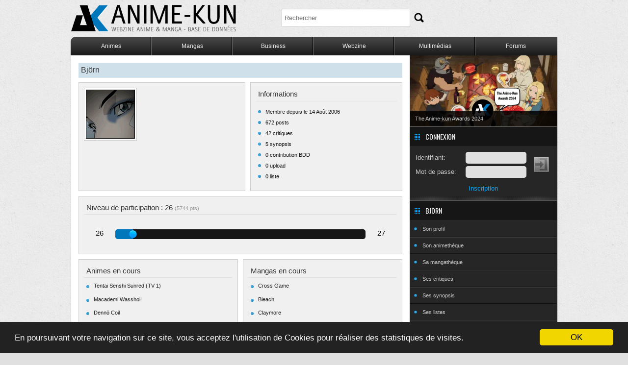

--- FILE ---
content_type: text/html; charset=UTF-8
request_url: http://www.anime-kun.net/mak/member.php?id=6904
body_size: 5611
content:
<!doctype html>
<html xmlns:og="http://ogp.me/ns#">
<html lang="fr">
<head>

<title>Profil de Björn - Anime-Kun</title>

<meta http-equiv="Content-Type" content="text/html; charset=UTF-8" />
<meta name="Description" content="Profil de Björn"/>

<meta name="Keywords" content="anime, manga, base de donnees, anime-kun, anime-kun.net"/>
<meta name="Robots" content="all"/>

	
	<link rel="search" href="http://www.anime-kun.net/opensearchgeneral.xml" type="application/opensearchdescription+xml" title="Anime-Kun" />

	<link rel="shortcut icon" href="http://www.anime-kun.net/favicon.ico" type="image/x-icon" />
<meta property="og:locale" content="fr_FR" />
<meta property="og:title" content="Profil de Björn - Anime-Kun" />
<meta property="og:type" content="article" />
<meta property="og:description" content="Profil de Björn" />
<meta property="og:url" content="http://www.anime-kun.net/mak/member.php?id=6904" />
<meta property="og:image" content="http://www.anime-kun.net/img_share/main.jpg" />
<meta property="og:site_name" content="Anime-Kun.net" />
<meta name="twitter:card" content="summary_large_image" />
<meta name="twitter:site" content="@AnimeKun_v8" />
<meta name="twitter:title" content="Profil de Björn - Anime-Kun" />
<meta name="twitter:description" content="Profil de Björn" />
<meta name="twitter:image" content="http://www.anime-kun.net/img_share/main.jpg" />
<meta name="twitter:url" content="http://www.anime-kun.net/mak/member.php?id=6904" />

	<link href="https://fonts.googleapis.com/css?family=Oswald&amp;v1" rel="stylesheet" type="text/css" />
	<link href="http://www.anime-kun.net/js/jquery-ui-1.8.17/css/custom-theme/jquery-ui-1.8.17.custom.css" rel="stylesheet" type="text/css" />
	<link href="http://www.anime-kun.net/css/v8-white.css?v=8.1.15" rel="stylesheet" type="text/css" media="all" />
	<script type="text/javascript" src="https://ajax.googleapis.com/ajax/libs/jquery/1.7.1/jquery.min.js?v=8.1.15"></script>
	<script type="text/javascript" src="https://ajax.googleapis.com/ajax/libs/jqueryui/1.8.24/jquery-ui.min.js?v=8.1.15"></script>
	<script type="text/javascript" src="http://www.anime-kun.net/js/general.js?v=8.1.15"></script>
	<script type="text/javascript" src="http://www.anime-kun.net/js/jquery-tooltip/jquery.tooltip.pack.js?v=8.1.15"></script>

	<link rel="stylesheet" href="http://www.anime-kun.net/css/db.css?v=8.1.15" type="text/css" media="screen" />
	<link rel="stylesheet" href="http://www.anime-kun.net/css/mak.css?v=8.1.15" type="text/css" media="screen" />
	<link rel="stylesheet" type="text/css" href="http://www.anime-kun.net/css/jRating.jquery.css" media="screen" />	
	
	<script type="text/javascript" src="http://www.anime-kun.net/js/jrating/jquery/jRating.jquery.mod.ak.js?v=8.1.15"></script>
	<script type="text/javascript" src="http://www.anime-kun.net/js/pages/mak.js?v=8.1.15"></script>
	



<meta name="verify-v1" content="MSB6A0FuCi+QH+xU3Qc/spoZozG+d4qebHfMOzp8Chg=" />
<meta name="y_key" content="c1ee56f3c7d34e43" />


<!-- Begin Cookie Consent plugin by Silktide - http://silktide.com/cookieconsent -->
<script type="text/javascript">
    window.cookieconsent_options = {"message":"En poursuivant votre navigation sur ce site, vous acceptez l'utilisation de Cookies pour réaliser des statistiques de visites.","dismiss":"OK","learnMore":"Plus d'infos","link":null,"theme":"dark-bottom"};
</script>

<script type="text/javascript" src="//cdnjs.cloudflare.com/ajax/libs/cookieconsent2/1.0.10/cookieconsent.min.js"></script>
<!-- End Cookie Consent plugin -->




<script>
  (function(i,s,o,g,r,a,m){i['GoogleAnalyticsObject']=r;i[r]=i[r]||function(){
  (i[r].q=i[r].q||[]).push(arguments)},i[r].l=1*new Date();a=s.createElement(o),
  m=s.getElementsByTagName(o)[0];a.async=1;a.src=g;m.parentNode.insertBefore(a,m)
  })(window,document,'script','//www.google-analytics.com/analytics.js','ga');

  ga('create', 'UA-467472-1', 'anime-kun.net');
  ga('send', 'pageview');

</script>




</head>
<body id="profil_membre">


<div id="wrapper">


	<div class="header">
	
		<div class="sitetitle"><a href="http://www.anime-kun.net/">Anime-Kun - Webzine anime, manga et base de données</a></div>	</div><!--/header-->
	
	<noscript>Anime-Kun nécessite javascript pour fonctionner correctement. Anime-Kun needs javascript to fully work.</noscript>
	
    
	
	
	<div class="wrapper_menu menu_dark_theme">
	 <ul class="menu menu_black">
	 <li><a href="http://www.anime-kun.net/animes/animedb-A.html" class="drop">Animes</a><!-- Begin Home Item -->
        <div class="dropdown_2columns"><!-- Begin 1 column container -->
            <div class="col_2 firstcolumn">
                <ul>
                     <li><a href="http://www.anime-kun.net/animes/animedb-A.html">Base de données</a></li>
						<li><a href="http://www.anime-kun.net/animes/critiques-anime-db.html">Dernières critiques</a></li>
                        <li><a href="http://www.anime-kun.net/animes/listes.html">Parcourir les listes</a></li>
                        <li><a href="http://www.anime-kun.net/animes/creation-liste.html">Créer une liste</a></li>
						<li><a href="http://www.anime-kun.net/animes/comme-anime-0.html">Moteur de recommandations</a></li>
						<li><a href="http://www.anime-kun.net/animes/tags.html">Nuage de tags</a></li>
						<li><a href="http://www.anime-kun.net/saison-anime-automne-2025-199.html">Les animes de l'automne 2025</a></li>						<li><a href="http://www.anime-kun.net/animes/top-animes.html">Tops et flops anime</a></li>
						<li><a href="http://www.anime-kun.net/animes/animemetre.html">ANIMEmètre</a></li>
                    </ul> 
					<p class="bddanimes">8209 animes référencés, 7371 critiques.</p>  
                 </div>
             </div><!-- End 1 column container -->
      </li><!-- End Home Item -->
		
		
		
		<li><a href="http://www.anime-kun.net/mangas/mangadb-A.html" class="drop">Mangas</a><!-- Begin Home Item -->
         <div class="dropdown_2columns"><!-- Begin 2 columns container -->
            <div class="col_2 firstcolumn">
                <ul>
                    <li><a href="http://www.anime-kun.net/mangas/mangadb-A.html">Base de données</a></li>
						<li><a href="http://www.anime-kun.net/mangas/critiques-manga-db.html">Dernières critiques</a></li>
                        <li><a href="http://www.anime-kun.net/mangas/listes.html">Parcourir les listes</a></li>
                        <li><a href="http://www.anime-kun.net/mangas/creation-liste.html">Créer une liste</a></li>
						<li><a href="http://www.anime-kun.net/mangas/comme-manga-0.html">Moteur de recommandations</a></li>
						<li><a href="http://www.anime-kun.net/mangas/tags.html">Nuage de tags</a></li>
						<li><a href="http://www.anime-kun.net/mangas/top-mangas.html">Tops et flops manga</a></li>
						<li><a href="http://www.anime-kun.net/mangas/mangametre.html">MANGAmètre</a></li>
                    </ul>
                     <p class="bddmangas">9735 mangas référencés, 1687 critiques.</p> 
				</div>
             </div><!-- End 2 columns container -->
        </li>
		
		<li><a href="http://www.anime-kun.net/business/business-db-A.html" class="drop">Business</a></li>
		
		<li><a href="http://www.anime-kun.net/webzine" class="drop">Webzine</a><!-- Begin Home Item -->
       		<div class="dropdown_2columns"><!-- Begin 2 columns container -->
            	<div class="col_2 firstcolumn">
                	<div class="col_1 firstcolumn">
		<ul>
		<li><a href="http://www.anime-kun.net/webzine/">Index</a></li><li><a href="http://www.anime-kun.net/webzine/cat/anime">Anime</a></li><li><a href="http://www.anime-kun.net/webzine/cat/manga">Manga</a></li><li><a href="http://www.anime-kun.net/webzine/cat/dossiers">Dossiers</a></li><li><a href="http://www.anime-kun.net/webzine/cat/chroniques">Chroniques</a></li><li><a href="http://www.anime-kun.net/webzine/cat/culture">Culture</a></li><li><a href="http://www.anime-kun.net/webzine/cat/editos">Editos</a></li><li><a href="http://www.anime-kun.net/webzine/cat/image-du-jour">Image du Jour</a></li><li><a href="http://www.anime-kun.net/webzine/cat/focus">Focus</a></li><li><a href="http://www.anime-kun.net/webzine/cat/graphisme">Graphisme</a></li></ul>
		</div> 
		<div class="col_1">
		<ul><li><a href="http://www.anime-kun.net/webzine/cat/bibliotheque-2">Bibliographie</a></li><li><a href="http://www.anime-kun.net/webzine/cat/magazine">Magazine</a></li><li><a href="http://www.anime-kun.net/webzine/cat/figurines">Figurines</a></li><li><a href="http://www.anime-kun.net/webzine/cat/mauvais-esprit">Mauvais Esprit</a></li><li><a href="http://www.anime-kun.net/webzine/cat/cosplay-2">Cosplay</a></li><li><a href="http://www.anime-kun.net/webzine/cat/artbooks">Artbooks</a></li><li><a href="http://www.anime-kun.net/webzine/cat/goodies-2">Goodies</a></li><li><a href="http://www.anime-kun.net/webzine/cat/concours">Concours</a></li><li><a href="http://www.anime-kun.net/webzine/cat/hiver">Hiver</a></li><li><a href="http://www.anime-kun.net/webzine/cat/printemps">Printemps</a></li></ul>
		</div>                </div>
           	</div><!-- End 2 columns container -->
        </li><!-- End Home Item -->
		
		<li><a href="http://www.anime-kun.net/multimedias.html" class="drop">Multimédias</a>
        	<div class="dropdown_1column"><!-- Begin 2 columns container -->
           			<ul>
				  		<li><a href="http://www.anime-kun.net/anim_gifs/indexgifs.php">Gifs animés</a></li>
                        <li><a href="http://www.anime-kun.net/wallpapers/wallpapers-db.html">Wallpapers</a></li>
                        <li><a href="http://www.anime-kun.net/fan-arts/fan-arts-db.html">Fan-arts</a></li>
						<li><a href="http://www.anime-kun.net/artworks/artworks-db.html">Artworks</a></li>
				   </ul>
            </div><!-- End 2 columns container -->
         </li>
		
	 	<li class="last"><a href="http://www.anime-kun.net/forums" class="drop">Forums</a></li>
        
        </ul>
 	</div>
	
	
	


<div id="content">	

	<div class="main">
	
	




	
	
	<h1>Björn</h1>
	
	<div class="profil presentation">
	
		<div class="avatar"><img src="http://www.anime-kun.net/anim_gifs/gifs/ergo-proxy3.gif" alt="" /></div>
	
		<p></p>
		
	</div>
	
	<div class="profil meta">
	<h2>Informations</h2>
		<ul>
		<li>Membre depuis le 14 Août 2006</li>
		<li>672 posts</li>
		<li>42 critiques</li>
		<li>5 synopsis</li>
		<li>0 contribution BDD</li>
		<li>0 upload</li>
		<li>0 liste</li>
		</ul>
	</div>
	
	<div class="profil level">
		
		<h2>Niveau de participation : 26 <span>(5744 pts)</span></h2>
		
		<div class="prec" title="5720">26</div>		
		<div class="graph">
			<div class="current" title="7%" style="width:7%">&nbsp;<div class="actual_lvl" title="Lvl 26 : 5744 pts">&nbsp;</div></div>
			<div class="empty" style="width:93%">&nbsp;</div>
		</div>
		<div class="next" title="6080">27</div>
		
	</div>
	
	
	<div class="profil xtheque first_col">
	<h2>Animes en cours</h2>
	<ul><li><a href="../animes/fiche-tentai-senshi-sunred-3092.html">Tentai Senshi Sunred (TV 1)</a></li><li><a href="../animes/fiche-macademi-wasshoi-3102.html">Macademi Wasshoi!</a></li><li><a href="../animes/fiche-denno-coil-1606.html">Dennō Coil</a></li><li><a href="../animes/fiche-bleach-393.html">Bleach</a></li></ul>
	
	</div>
	
	<div class="profil xtheque">
	<h2>Mangas en cours</h2>
	<ul><li><a href="../mangas/fiche-cross-game-523.html">Cross Game</a></li><li><a href="../mangas/fiche-bleach-71.html">Bleach</a></li><li><a href="../mangas/fiche-claymore-722.html">Claymore</a></li></ul>
	
	</div>
	
		<div class="profil tagcloud">
		<h2>Centres d'intérêt</h2>
		<div id="tags"></div>
		</div>
		
		<script>
			
		  /*!
		   * Create an array of word objects, each representing a word in the cloud
		   */
		  var word_array = [
			  {text: "action", weight: 71,html: {title: "action : 70.79%"}},{text: "drame", weight: 53,html: {title: "drame : 52.81%"}},{text: "comédie", weight: 52,html: {title: "comédie : 51.69%"}},{text: "aventure", weight: 37,html: {title: "aventure : 37.08%"}},{text: "sci-fi", weight: 37,html: {title: "sci-fi : 37.08%"}},{text: "romance", weight: 27,html: {title: "romance : 26.97%"}},{text: "surnaturel", weight: 24,html: {title: "surnaturel : 23.60%"}},{text: "école", weight: 22,html: {title: "école : 22.47%"}},{text: "tranches de vie", weight: 22,html: {title: "tranches de vie : 22.47%"}},{text: "combat", weight: 16,html: {title: "combat : 15.73%"}},{text: "ecchi", weight: 13,html: {title: "ecchi : 13.48%"}},{text: "gunfight", weight: 13,html: {title: "gunfight : 13.48%"}},{text: "arts martiaux", weight: 12,html: {title: "arts martiaux : 12.36%"}},{text: "fantasy", weight: 12,html: {title: "fantasy : 12.36%"}},{text: "super-pouvoirs", weight: 12,html: {title: "super-pouvoirs : 12.36%"}},{text: "mystère", weight: 12,html: {title: "mystère : 12.36%"}},{text: "violence", weight: 12,html: {title: "violence : 12.36%"}},{text: "fantastique", weight: 12,html: {title: "fantastique : 12.36%"}},{text: "shônen", weight: 12,html: {title: "shônen : 12.36%"}},{text: "militaire", weight: 10,html: {title: "militaire : 10.11%"}},{text: "mecha", weight: 10,html: {title: "mecha : 10.11%"}},{text: "horreur", weight: 10,html: {title: "horreur : 10.11%"}},{text: "série fleuve", weight: 10,html: {title: "série fleuve : 10.11%"}},{text: "psychologique", weight: 10,html: {title: "psychologique : 10.11%"}},{text: "policier", weight: 10,html: {title: "policier : 10.11%"}},{text: "harem", weight: 9,html: {title: "harem : 8.99%"}},{text: "guerre", weight: 8,html: {title: "guerre : 7.87%"}},{text: "guerrier", weight: 7,html: {title: "guerrier : 6.74%"}},{text: "post-apocalyptique", weight: 7,html: {title: "post-apocalyptique : 6.74%"}},{text: "seinen", weight: 7,html: {title: "seinen : 6.74%"}},{text: "cyberpunk", weight: 7,html: {title: "cyberpunk : 6.74%"}},{text: "robot", weight: 6,html: {title: "robot : 5.62%"}},{text: "dieu/déesse", weight: 6,html: {title: "dieu/déesse : 5.62%"}},{text: "sport", weight: 4,html: {title: "sport : 4.49%"}},{text: "magie", weight: 4,html: {title: "magie : 4.49%"}},{text: "compétition", weight: 4,html: {title: "compétition : 4.49%"}},{text: "triangle amoureux", weight: 4,html: {title: "triangle amoureux : 4.49%"}},{text: "démon", weight: 4,html: {title: "démon : 4.49%"}},{text: "adaptation d\'une oeuvre célèbre", weight: 4,html: {title: "adaptation d\'une oeuvre célèbre : 4.49%"}},{text: "vampire", weight: 4,html: {title: "vampire : 4.49%"}},{text: "historique", weight: 4,html: {title: "historique : 4.49%"}},{text: "gore", weight: 4,html: {title: "gore : 4.49%"}},{text: "cyborg", weight: 4,html: {title: "cyborg : 4.49%"}},{text: "enquête", weight: 4,html: {title: "enquête : 4.49%"}},{text: "anthropomorphisme", weight: 3,html: {title: "anthropomorphisme : 3.37%"}},{text: "contemplatif", weight: 3,html: {title: "contemplatif : 3.37%"}},{text: "enfant", weight: 3,html: {title: "enfant : 3.37%"}},{text: "détective", weight: 3,html: {title: "détective : 3.37%"}},{text: "monde parallèle", weight: 3,html: {title: "monde parallèle : 3.37%"}},{text: "amnésie", weight: 3,html: {title: "amnésie : 3.37%"}},{text: "super-deformed", weight: 3,html: {title: "super-deformed : 3.37%"}},{text: "chasseur de prime", weight: 3,html: {title: "chasseur de prime : 3.37%"}},{text: "shôjo", weight: 3,html: {title: "shôjo : 3.37%"}},{text: "space opera", weight: 3,html: {title: "space opera : 3.37%"}},{text: "voleur", weight: 3,html: {title: "voleur : 3.37%"}},{text: "adaptation d\'un jeu vidéo", weight: 3,html: {title: "adaptation d\'un jeu vidéo : 3.37%"}},{text: "fantôme", weight: 2,html: {title: "fantôme : 2.25%"}},{text: "bishôjo", weight: 2,html: {title: "bishôjo : 2.25%"}},{text: "combats de sabre", weight: 2,html: {title: "combats de sabre : 2.25%"}},{text: "tsundere", weight: 2,html: {title: "tsundere : 2.25%"}},{text: "animal", weight: 2,html: {title: "animal : 2.25%"}},{text: "furyo", weight: 2,html: {title: "furyo : 2.25%"}},{text: "réaliste", weight: 2,html: {title: "réaliste : 2.25%"}},{text: "thriller", weight: 2,html: {title: "thriller : 2.25%"}},{text: "mythologie", weight: 2,html: {title: "mythologie : 2.25%"}},{text: "chevalier", weight: 2,html: {title: "chevalier : 2.25%"}},{text: "vengeance", weight: 2,html: {title: "vengeance : 2.25%"}},{text: "pirate", weight: 2,html: {title: "pirate : 2.25%"}},{text: "monstre", weight: 2,html: {title: "monstre : 2.25%"}},{text: "yakuza", weight: 2,html: {title: "yakuza : 2.25%"}},{text: "extra-terrestre", weight: 2,html: {title: "extra-terrestre : 2.25%"}},{text: "mafia", weight: 2,html: {title: "mafia : 2.25%"}},{text: "parodie", weight: 2,html: {title: "parodie : 2.25%"}}
			  // ...as many words as you want
		  ];
	
		  $(function() {
			// When DOM is ready, select the container element and call the jQCloud method, passing the array of words as the first argument.
			$("#tags").jQCloud(word_array);
		  });
   		</script>
		<script src="../js/jQCloud-master/jqcloud/jqcloud-1.0.4.min.js"></script>
		



	
	</div><!--/main-->
	
	
			<div class="sidebar">
	
		
	
		 

				<div id="webzine_sidebar"><a href="http://www.anime-kun.net/webzine/the-anime-kun-awards-2024-7774"><img src="http://www.anime-kun.net/webzine/wp-content/uploads/2025/01/The-Anime-Kun-Awards-2024-300x145.png" alt="" /><span>The Anime-kun Awards 2024</span></a></div>
						
        		<div class="bloc">
			
			
		<h4 class="c">Connexion</h4>
		<div class="login">
		<form action="http://www.anime-kun.net/forums/?action=login2" method="post" accept-charset="utf-8">
		<fieldset>
		<label for="user">Identifiant:</label>
		<input type="text" id="user" name="user" value="" />
		<label for="passwrd">Mot de passe:</label>
		<input type="password" name="passwrd" id="passwrd" value="" />
		<input type="hidden" name="cookielength" value="-1" class="hidden" />
		<input type="submit" id="llsubmit" value="" />
		</fieldset>
		<span><a href="http://www.anime-kun.net/forums/index.php?PHPSESSID=m1cie7mjqkb1boe5os427a1hl7&amp;action=register" rel="nofollow">Inscription</a></span>
		</form>
		</div>
		<!--/login-->
		
		</div>		
		        
		<div class="bloc">
			<h4>Björn</h4>
			<ul class="menutype">
			<li><a href="member.php?id=6904">Son profil</a></li>
			<li><a href="member.php?id=6904&amp;w=animetheque">Son animethèque</a></li>
			<li><a href="member.php?id=6904&amp;w=mangatheque">Sa mangathèque</a></li>
			<li><a href="member.php?id=6904&amp;w=critiques">Ses critiques</a></li>
                        <li><a href="member.php?id=6904&amp;w=synopsis">Ses synopsis</a></li>
			<li><a href="member.php?id=6904&amp;w=listes">Ses listes</a></li>
            		<li><a href="member.php?id=6904&amp;w=success">Badges</a></li>
			</ul>
		</div>
		        
        
        
        
        
        
        		
		
		
		
		
		
		
		
		
		
	
	</div><!--/sidebar-->


</div><!--/content-->





<div id="footer">
	
		<div class="right">
			<h5><a href="http://www.anime-kun.net/" title="Anime-Kun">Anime-Kun</a></h5>
			<p>&copy; Anime-Kun 2026</p>
		</div>
		
		<div class="left">
		
			


		<div>
		<h5>Base de Données</h5>
		<ul>
		<li><a href="http://www.anime-kun.net/animes/animedb-A.html" title="Base de données animes">Animes</a></li>
		<li><a href="http://www.anime-kun.net/mangas/mangadb-A.html" title="Base de données mangas">Mangas</a></li>
		<li><a href="http://www.anime-kun.net/business/business-db-A.html" title="Base de données business">Business</a></li>
        <li><a href="http://www.anime-kun.net/ost/ostdb-A.html" title="Base de données OST">OST (archivé)</a></li>
		<li><a href="http://www.anime-kun.net/jeux-video/jeux-video-db-A.html" title="Base de données jeux-video">Jeux Vidéo (archivé)</a></li>
		<li><a href="http://www.anime-kun.net/top-flop.php" title="Top &amp; Flops">Tops &amp; Flops</a></li>
		</ul>
		</div>

		
		<div>
		<h5>Outils</h5>
		<ul>
		<li><a href="http://www.anime-kun.net/mises-a-jour.html">Mises à jour</a></li>
				<li><a href="http://www.anime-kun.net/lexique.php">Lexique</a></li>
		<li><a href="http://www.anime-kun.net/statistiques.php">Statistiques</a></li>
				</ul>
		</div>
		
		<div>
		<h5>Lecture &amp; discussion</h5>
		<ul>
		<li><a href="http://www.anime-kun.net/webzine/" title="Webzine AK">Webzine</a></li>
		<li><a href="http://www.anime-kun.net/dernieres-critiques.html" title="Les dernières critiques anime et manga">Dernières critiques</a></li>
		<li><a href="http://www.anime-kun.net/forums/" title="Forums">Forums</a></li>
		</ul>
		</div>

		<div>
		<h5>A Propos</h5>
		<ul>
		<li><a href="http://www.anime-kun.net/contact.html">Contact</a></li>
		<li><a href="http://www.anime-kun.net/membres.php" title="Top 100 membres">T100M</a></li>
		<li><a href="http://www.anime-kun.net/credits.html">Credits</a></li>
		</ul>
		</div>





		
		
		</div><!--/left-->
		
		
	
	</div><!--/footer-->
	
	<div class="benchmark">
	AK8.1.15 - Page générée en 2.323 secondes - 9 requêtes    <span>&#9733; DB.8.0.242202 &#9733;</span>
	</div>
	
	
	<div id="g-search">
	<form action="http://www.anime-kun.net/search.php" method="get" id="g-form">
	<input type="text" name="q" id="g-text" value="" placeholder="Rechercher" />
	<input type="submit" value="" id="g-submit" />
	</form>
	</div><!--/g-search-->
	
	


</div><!--/wrapper-->
<div class="preloader"></div>

</body>
</html>


--- FILE ---
content_type: text/css
request_url: http://www.anime-kun.net/css/db.css?v=8.1.15
body_size: 3733
content:
a.gettheque {
	color:#999;
}

a.gettheque:hover {
	color:#07b;	
}


.bddsearch {
	background:#f0f0f0;	
	border:1px solid #ccc;
	border-bottom:2px solid #ccc;
	padding:10px;
	overflow:hidden;
}

.bddsearch input[type=text] {
	border-top:1px solid #ccc !important;
	border-left:1px solid #ccc !important;
}

.bddsearch .main-search {
	overflow:hidden;
	padding-bottom:3px;
}

.bddsearch .advanced {
	display:block;
	line-height:30px;
	background:transparent url(../img/advanced-search.png) 5px center no-repeat;
	padding-left:25px;
	width:130px;
	font-size:11px;
	float:left;
	text-align:center;
	margin-right:10px;
}

.bddsearch #rbddtext {
	border:1px solid #999;
	padding:0 5px;
	width:380px;
	height:30px;
	float:left;
	margin-right:10px;
}

.bddsearch #rbddsubmit {
	background:transparent url(../img/search.png) center center no-repeat;
	width:35px;
	height:30px;
	padding:0;
	margin:0;
	cursor:pointer;
}

.hidden-search {
	display:none;
	margin-top:20px;
	font-size:11px;
	overflow:hidden;
}

.hidden-search .overflow {
	padding-bottom:20px;
	border-bottom:1px solid #ccc;	
}

.businessdbform .overflow { /* Annulation de la bordure pour la bdd business */
	border-bottom:none;	
}

.hidden-search input[type=text] {
	border:1px solid #999;
	padding:0 5px;
	height:20px;
	font-size:11px;
}

.hidden-search label {
	font-weight:bold;
}

.hidden-search .first label {
	display:block;
	float:left;
	width:60px;		
}

.hidden-search .first {
	width:319px;
	float:left;
	background:transparent url(../img/search-border.png) right top repeat-y;
}

.hidden-search .first div {
	margin-bottom:10px;
	line-height:22px;
}

.hidden-search .first div:last-child {
	margin-bottom:0;	
}

.hidden-search .annee input[type=text] {
	width:50px;	
	text-align:center;
}

.hidden-search .studio input {
	width:161px;	
}

.hidden-search .second {
	width:319px;
	float:left;
	overflow:hidden;
	text-align:center;
}

.businessdbform .second { /* Annulation des deux blocs pour la bdd business */
	width:auto;
	float:none;	
}

.hidden-search .second label {
	display:block;
	margin-bottom:10px;
}

.hidden-search .second input[type=text] {
	width:30px;	
	text-align:center;	
}


.hidden-search .second input.nbc {
	width:90px;	
}

.hidden-search .second .format {
	margin-top:20px;
	overflow:hidden;
	line-height:21px;
	height:21px;
}

.businessdbform .second .format { /* Annulation des deux blocs pour la bdd business */
	margin-top:0;
}

.businessdbform .second .annee {
	margin-bottom:20px;	
}

.hidden-search .second .format label {
	display:inline;
	font-weight:normal;
	padding:5px 10px 5px 0;
	cursor:pointer;
}

.hidden-search .second .format label span.include {
	display:inline !important;
	background: url(../img/check-on.png) left top no-repeat;
	font-weight:normal;
	padding:0 0 0 18px;
	cursor:pointer;
}

.hidden-search .second .format label span.exclude {
	display:inline !important;
	background: url(../img/check-off.png) left top no-repeat;
	font-weight:normal;
	padding:0 0 0 18px;
	cursor:pointer;
}

.hidden-search .second .format label:hover {
	text-decoration:underline;	
}

.hidden-search .second .format label:last-child {
	padding-right:0;	
}

.hidden-search .toggletags {
	border-top:1px solid #fff;
	padding:20px 0;
	text-align:center;
}

.hidden-search .third .tags {
	overflow:hidden;	
}

.hidden-search .third {
	display:none;
	overflow:hidden;
}

.hidden-search .third .tags label {
	display:block;
	font-weight:normal;
	padding:3px 20px 3px 0;
	margin:5px 0 5px 0;
	cursor:pointer;
}

.hidden-search label a {
	text-decoration:none;	
}

.hidden-search .third .tags label span.include {
	display:block;
	background: url(../img/check-on.png) left top no-repeat;
	padding-left:18px;
	color:green;
}

.hidden-search .third .tags label span.ignore {
	display:block;
	background: url(../img/check-ignore.png) left top no-repeat;
	padding-left:18px;
	color:#4486b4;
}

.hidden-search .third .tags label span.exclude {
	display:block;
	background: url(../img/check-off.png) left top no-repeat;
	padding-left:18px;
	color:#ff5555;
}

.hidden-search .third .tags .legende {
	margin-bottom:10px;
	text-align:center;	
}

.hidden-search .third .tags .legende .include {
	background: url(../img/check-on.png) left top no-repeat;
	padding:0 18px;
	color:green;
	font-style:normal;
}

.hidden-search .third .tags strong {
	display:block;
	font-weight:normal;
	text-transform:uppercase;
	color:#999;
	margin:15px 0 10px 0;	
}

.hidden-search .third .tags strong:first-child {
	margin-top:10px;	
}

.hidden-search .third .tags .col {
	float:left;
	width:159px;	
}

.hidden-search .third .tags .legende .ignore {
	background: url(../img/check-ignore.png) left top no-repeat;
	padding:0 18px;
	color:#4486b4;
	font-style:normal;
}

.hidden-search .third .tags .legende .exclude {
	background: url(../img/check-off.png) left top no-repeat;
	padding:0 18px;
	color:#ff5555;
	font-style:normal;
}

#applyfilters {
	display:block;
	width:150px;
	margin:10px auto;
	background: #161616;
	background-image: -moz-linear-gradient(top,#444444 0,#161616 100%);
	background-image: -ms-linear-gradient(top,#444444 0,#161616 100%);
	background-image: -o-linear-gradient(top,#444444 0,#161616 100%);
	background-image: -webkit-gradient(linear,left top,left bottom,color-stop(0,#444444),color-stop(100%,#161616));
	background-image: -webkit-linear-gradient(top,#444444 0,#161616 100%);
	background-image: linear-gradient(to bottom,#444444 0,#161616 100%);
	padding:8px 5px;
	color:#fff;
	border:1px solid #000;
	-moz-border-radius:10px;
	-webkit-border-radius:10px;
	border-radius:10px;
	cursor:pointer;
}

#applyfilters:hover {
	background:#07b;
	border:1px solid #003757;	
}








/* Alphabet */

.bddlist h3, .thequelist h3 {
	color:#8cc63f;
	font-weight:normal;
	text-align:center;
	margin-bottom:10px;
	font-weight:bold;	
}

.bddlist h3 span, .thequelist h3 span {
	display:block;
	font-size:0.8em;
	font-weight:normal;	
}

.alphabet {
	background:#D0E0EB;	
	overflow:hidden;
	padding:8px 5px;
	border:1px solid #88ABC2;
	border-bottom:2px solid #88ABC2;
	margin-bottom:10px;
}

.alphabet li {
	float:left;
	margin:0 12px 0 0;
}

.alphabet li a {
	text-decoration:none;
}

.alphabet li a:hover {
	text-decoration:underline;	
}









.bddlist table {
	padding:0;
	margin:10px 0;
	border:1px solid #88ABC2;
	border-bottom:none;
	border-top:none;
	width:660px;
}

.bddlist table td {
	padding:5px 5px;	
}

.bddlist table tbody tr {
	background:#fff;
}

.bddlist table tbody tr.alterne {
	background:#f0f0f0;
}

.bddlist table tbody tr.in-animetheque {
	background:#d6e7f2;
}

.bddlist table tbody tr:hover {
	background:#e0e0e0;	
	cursor:pointer;
}

.bddlist table tbody tr.in-animetheque:hover {
	background:#beddf2;
}

.bddlist table a {
	display:block;
	text-decoration:none;
	color:#161616;
	padding:5px;	
}

.bddlist thead tr {
	background: #161616;	
}

.bddlist thead th {
	font-weight:normal;	
}

.bddlist thead th {
	color:#fff;	
}

.bddlist thead th a {
	color:#fff;
	padding:8px 5px;
}

.bddlist tr.critiquesdb th{
	color:#fff;
	padding:8px 5px;
}

.bddlist thead th a:hover {
	background:#07b url(../img/menu-border.png) right top repeat-y;			
}

.bddlist thead th {
	background:transparent url(../img/menu-border.png) right top repeat-y;	
}

.bddlist thead th:last-child {
	background:none;	
}

.bddlist thead th:last-child a:hover {
	background:#07b;	
}

.bddlist table td .grey {
	color:#999;	
}

.bddlist table .titre {
	text-align:left;
	width:350px;
	padding:0;	
}

.bddlist table.osttable .titre {
	width:550px;	
}


.bddlist table tbody .titre {
	border-bottom:1px dashed #88ABC2;
	border-right:1px dashed #88ABC2;
}

.bddlist table .annee {
	text-align:center;
	width:50px;	
}

.bddlist table.mangatable .annee {
	width:90px;	
}

.bddlist table tbody .annee {
	border-bottom:1px dashed #88ABC2;
	border-right:1px dashed #88ABC2;
}

.bddlist table .format {
	text-align:center;
	width:80px;		
}

.bddlist table tbody .format {
	border-bottom:1px dashed #88ABC2;
	border-right:1px dashed #88ABC2;
}

.bddlist table .nbep {
	text-align:center;
	width:60px;	
}

.bddlist table.mangatable .nbep {
	width:90px;	
}

.bddlist table tbody .nbep {
	border-bottom:1px dashed #88ABC2;
	border-right:1px dashed #88ABC2;
}

.bddlist table .moy {
	text-align:center;
	min-width:60px;	
}

.bddlist table .cdurs {
	width:80px;	
}

.bddlist table tbody .moy {
	border-bottom:1px dashed #88ABC2;
}

.bddlist table tbody tr:last-child td {
	border-bottom:1px solid #88ABC2;
}

.bddlist .legende {
	margin-top:10px;
	color:#999;	
	width:250px;
	float:right;
}

.bddlist .legende span {
	display:block;
	float:left;
	width:15px;
	height:15px;
	background:#d6e7f2;	
	border:1px dashed #88ABC2;
	margin-right:10px;
}

.bddlist table .origine {
	text-align:center;
	width:150px;		
}

.bddlist table tbody .origine {
	border-bottom:1px dashed #88ABC2;
	border-right:1px dashed #88ABC2;	
}

.bddlist table .type {
	text-align:center;
	width:auto;		
}

.bddlist table tbody .type {
	border-bottom:1px dashed #88ABC2;
	border-right:none;	
}



/* Auto-complete */
ul.ui-autocomplete {
   font-size:0.9em !important; 
}











/* TABLE GESTION ANIMETHEQUE */

.thequelist table {
	padding:0;
	margin:10px 0;
	border:1px solid #88ABC2;
	border-bottom:none;
	border-top:none;
	width:660px;
}

.thequelist table td {
	padding:7px 5px;	
}

.thequelist table tbody tr {
	background:#fafafa;
}

.thequelist table tbody tr.alterne {
	background:#fafafa;
}

.thequelist table tbody tr.in-animetheque {
	background:#f0f0f0;
}

.thequelist table tbody tr:hover {
	background:#f0f0f0;	
}

.thequelist table a {
	display:block;
	text-decoration:none;
	color:#161616;
	padding:5px;	
}

.thequelist table a:hover {
	text-decoration:underline;
}

.thequelist thead tr {
	background: #161616;	
}

.thequelist thead th {
	font-weight:normal;
	color:#fff;
}

.thequelist thead th a {
	color:#fff;
	padding:8px 5px;
}

.members-list-entete th {
	padding:8px 5px !important;	
	font-size:0.9em !important;
}

.members-list-entete td {
	border-right:1px dashed #88ABC2;
}

.members-list-entete td:last-child {
	border-right:none;
}

.thequelist thead th a:hover {
	background:#07b url(../img/menu-border.png) right top repeat-y;			
}

.thequelist thead th {
	background:transparent url(../img/menu-border.png) right top repeat-y;	
}

.thequelist thead th:last-child {
	background:none;	
}

.thequelist thead th:last-child a:hover {
	background:#07b;	
}

.thequelist table .titre {
	text-align:left;
	width:350px;
	padding:0;	
}

.thequelist table tbody tr.in-animetheque .titre {
	font-weight:bold;	
}

.thequelist table .titre em {
	display:block;
	color:#999;	
	font-weight:normal;
	font-size:0.9em;
}

.thequelist table tbody .titre {
	border-bottom:1px dashed #88ABC2;
	border-right:1px dashed #88ABC2;
}

.thequelist table .annee {
	text-align:center;
	width:40px;	
}

.thequelist table tbody .annee {
	border-bottom:1px dashed #88ABC2;
	border-right:1px dashed #88ABC2;
}

.thequelist table .format {
	text-align:center;
	width:60px;		
}

.thequelist table tbody .format {
	border-bottom:1px dashed #88ABC2;
	border-right:1px dashed #88ABC2;
}

.thequelist table .nbep {
	text-align:center;
	width:30px;	
}

.thequelist table tbody .nbep {
	border-bottom:1px dashed #88ABC2;
	border-right:1px dashed #88ABC2;
}

.thequelist table td.theque {
	border-bottom:1px dashed #88ABC2;
	/*background:#fff;*/
}

.thequelist table tbody tr:last-child td {
	border-bottom:1px solid #88ABC2;
}

.thequelist .legende {
	margin-top:10px;
	color:#999;	
	width:250px;
	float:right;
}

.thequelist .legende span {
	display:block;
	float:left;
	width:15px;
	height:15px;
	background:#d6e7f2;	
	border:1px dashed #88ABC2;
	margin-right:10px;
}

.thequelist .form {
	height:20px;
	float:left;	
}

.thequelist .form select {
	height:20px;
	line-height:20px;
	width:95px;
	margin-right:10px;	
	border:1px solid #e0e0e0;
	font-size:12px;
	text-align:center;
}

.thequelist .form option {
	text-align:center;	
}

.thequelist .bullet {
	height:20px;
	width:16px;
	float:left;
	margin-right:5px;	
}

.thequelist .vu { background:transparent url(../img/vu.png) center center no-repeat; }
.thequelist .ec { background:transparent url(../img/encours.png) center center no-repeat; }
.thequelist .ab { background:transparent url(../img/dropped.png) center center no-repeat; }
.thequelist .w { background:transparent url(../img/wishlist.png) center center no-repeat; }

.thequelist .ratingwrap {
	width:115px;
	float:left;	
}

.thequelist a.cancel {
	text-indent:-6500px;
	width:23px;
	height:20px;
	display:none;
	background:transparent url(../img/cancel.png) center center no-repeat;	
	opacity:0.3;
	padding:0;
	float:left;
	margin-left:5px;
}

.thequelist .cancel:hover {
	opacity:1;	
}

.thequelist .saved {
	text-indent:-6500px;
	width:23px;
	height:20px;
	/*display:block;*/
	background:transparent url(../img/saved.png) center center no-repeat;		
	float:right;
}

.thequelist a.display {
	display:block;	
}







/* BDD PICS */

.bddpics {
	margin:10px 0;	
}

.bddpics .item {
    width:120px;
    height:140px;   
    margin:0 1px 6px 1px;
    display:inline-block;
	position:relative;
	padding:2px;
	border:1px solid #e0e0e0;
	background:#f0f0f0;
}

.bddpics .item img {
	width:120px;
	height:140px;	
}

.bddpics .item .caption {
    width:120px;
    height:140px;
    background:transparent url(../img/white-transparency.png);
    color:#161616;
    position:absolute;
    bottom:2px;
    left:2px;
    display:none;
    /*filter:alpha(opacity=80);    
    -moz-opacity:0.8;    
    -khtml-opacity: 0.8;    
    opacity: 0.8;*/
	text-align:center;
	line-height:1.5em;
	font-weight:bold;
}
 
.bddpics .item .caption a {
    text-decoration:none;
    color:#161616;
    font-size:11px;
    padding:5px 2px;
    display:block;
	width:116px;
	height:130px;
}

.bddpics .item .caption a span {
	color:#666;
	font-size:10px;	
	font-weight:normal;
}











/* ANIME/MANGAMETRE */


#animemetre .main h1 a#down, #mangametre .main h1 a#down {
  background:transparent url(../img/down.png) left top no-repeat;
  display: block;
  height: 10px;
  opacity: 0.3;
  position: absolute;
  right: 10px;
  text-indent: -6500px;
  top: 12px;
  width: 20px;
}

#animemetre .main .explications, #mangametre .main .explications {
	font-size:0.9em;
	line-height:1.5em;
	color:#666;
	display:none;
}

#animemetre .main .pages, #mangametre .main .pages {
	overflow:hidden;
	margin:10px 0;
	width:660px;
}

.metre .item {
	margin-bottom:10px;
	overflow:hidden;
	background:#fafafa;
	padding:10px 10px 10px 10px;
	border:1px solid #e0e0e0;
}

.metre .item .position {
	float:left;
	width:50px;
	font-size:18px;
	color:#999;
	text-align:center;
	height:118px;
	margin-right:10px;
	position:relative;
	padding-top:30px;
}

.metre .item .position span {
	font-size:10px;
	display:block;
	width:50px;
	position:absolute;
	bottom:40px;
	font-weight:bold;
	text-align:center;
}

.metre .item .pop_up {
	background:transparent url(../img/up_pop.png) center center no-repeat;	
}

.metre .item .pop_up span {
	color:#8cc63f;	
}

.metre .item .pop_down {
	background:transparent url(../img/down_pop.png) center center no-repeat;	
}

.metre .item .pop_down span {
	color:red;	
}

.metre .item .pop_none {
	background:transparent url(../img/egal_pop.png) center center no-repeat;	
}

.metre .item .image {
	float:left;	
}

.metre .item .image img {
	padding:3px;
	background:#fff;
	border:1px solid #e0e0e0;
	margin-right:10px;	
}

.metre .item h3 {
	font-size:1em;	
}

.metre .item p {
	font-size:0.9em;
	line-height:1.5em;	
}

.metre .item .liste_tags {
	font-size:0.9em;
	margin-top:5px;
	line-height:1.4em;	
}

.metre .graph {
	position:absolute;
	bottom:10px;
	width:50px;
	height:20px;
	
}
.metre .graph .bar {
	position:absolute;
	bottom:0 !important;
	width:4px;
	border-top:1px solid #999;
	background:#ccc;
	display:inline-block;
	cursor:default;
}
.metre .graph .bar:hover {
	background:#8cc63f;	
}

.graphtip {
	text-align:center;
	width:auto !important;	
}












/* TOP ET FLOP */

.topflop h2 {
	padding:5px 0;
	font-size:1.8em;
	background:none;
	border-bottom:none;
	margin-bottom:10px;
	font-weight:normal;
	text-align:left;
	text-transform:uppercase;
}

.topflop .explications {
	font-size:0.9em;
	line-height:1.5em;
	color:#666;
	padding:5px 10px;
	background:#f0f0f0;
	margin-bottom:10px;	
}

.topflop .explications p {
	padding:5px 0;	
}


.topflop .tabletopflop table {
	padding:0;
	margin:10px 0;
	border:1px solid #88ABC2;
	border-bottom:none;
	border-top:none;
	width:660px;
}

.topflop .tabletopflop table td {
	padding:5px 5px;	
}

.topflop .tabletopflop table tbody tr {
	background:#fff;
}

.topflop .tabletopflop table tbody tr.alterne {
	background:#f0f0f0;
}

.topflop .tabletopflop table tbody tr:hover {
	background:#e0e0e0;	
}

.topflop .tabletopflop table a {
	display:block;
	text-decoration:none;
	color:#161616;
	padding:5px;	
}

.topflop .tabletopflop thead tr {
	background: #161616;	
}

.topflop .tabletopflop thead th {
	font-weight:normal;	
}

.topflop .tabletopflop thead th {
	color:#fff;
	padding:8px 5px;
}

.topflop .tabletopflop thead th {
	background:transparent url(../img/menu-border.png) right top repeat-y;	
}

.topflop .tabletopflop thead th:last-child {
	background:none;	
}

.topflop .tabletopflop table tbody .position{
	text-align:center;
	border-right:1px dashed #88ABC2;
	border-bottom:1px dashed #88ABC2;
	width:50px;
}

.topflop .tabletopflop table .titre {
	text-align:left;
	width:350px;
}

.topflop .tabletopflop table tbody .titre {
	border-bottom:1px dashed #88ABC2;
	border-right:1px dashed #88ABC2;
	padding:0;	
}

.topflop .tabletopflop table .moy {
	text-align:center;	
}

.topflop .tabletopflop table tbody .moy {
	border-bottom:1px dashed #88ABC2;
	border-right:1px dashed #88ABC2;
}

.topflop .tabletopflop table .nbc {
	text-align:center;	
}

.topflop .tabletopflop table tbody .nbc {
	border-bottom:1px dashed #88ABC2;
}

.topflop .tabletopflop table tbody tr:last-child td {
	border-bottom:1px solid #88ABC2;
}


.topflop .ajaxtopflop {
	overflow:hidden;
	text-align:left;
}

.topflop .ajaxtopflop li {
	display:inline-block;
	font-size:0.9em;
	color:#999;
}

.topflop .ajaxtopflop li a {
	display:inline-block;
	color:#999;
	text-decoration:none;
	padding:5px;
	background:#fafafa;
	border:1px solid #e0e0e0;
	margin-right:5px;
}


.topflop .ajaxtopflop li a:hover, .topflop .ajaxtopflop li a.active {
	background:#0077bb;
	border-color:#005888;	
	color:#fff;
}






/* STATISTIQUES (page générale) */

#statistiques h2 {
	margin-top:10px;	
}

#statistiques .main p {
	padding:10px;
	background:#f0f0f0;
	border:1px solid #e0e0e0;
	line-height:1.5em;	
}

#statistiques .main p strong {
	display:block;
	text-transform:uppercase;
}

#statistiques .main p em {
	color:#07b;
	font-style:normal;	
}

#statistiques .ajaxtopflop li {
	margin-bottom:5px;	
}








/* TAGS CLOUD */

#anime-tags h1 span, #manga-tags h1 span {
	color:#999;
	font-size:0.7em;
}

#anime-tags .main .tags-list, #manga-tags .main .tags-list {
	overflow:hidden;
	margin-bottom:10px;
}

#anime-tags .main .tags-list div.toggle, #manga-tags .main .tags-list div.toggle {
	margin:0 auto 15px auto;
	font-size:0.9em;
	overflow:hidden;
}

#anime-tags .main .tags-list div.toggle a, #manga-tags .main .tags-list div.toggle a {
	text-align:center;
	color:#999;
	display:block;
	width:300px;
	margin:0 auto;
	line-height:20px;
	/*background:transparent url(../img/down.png) right center no-repeat;*/
	/*padding-right:30px;	*/
}

#anime-tags #tagscloud, #manga-tags #tagscloud {
	overflow:hidden;	
}

#anime-tags .main .col, #manga-tags .main .col {
	width:165px;
	float:left;
	font-size:0.9em;
}

#anime-tags .main .col a, #manga-tags .main .col a {
	display:block;
	margin-right:5px;
	padding:5px 5px 5px 18px;
	text-decoration:none;
	background: url(../img/check-ignore.png) left center no-repeat;
}

#anime-tags .main .col a:hover, #manga-tags .main .col a:hover {
	text-decoration:underline;
	background: #f0f0f0 url(../img/check-ignore.png) left center no-repeat;
}

#anime-tags .main .col a.active, #manga-tags .main .col a.active {
	background: #f0f0f0 url(../img/check-on.png) left center no-repeat;
	color:green;
}

#anime-tags .main-tags, #anime-tags .other-tags, #manga-tags .main-tags, #manga-tags .other-tags {
	overflow:hidden;
	padding-bottom:15px;
	margin-bottom:15px;
	border-bottom:1px dashed #ccc;	
}

#anime-tags .main-tags h3, #anime-tags .other-tags h3, #manga-tags .main-tags h3, #manga-tags .other-tags h3 {
	text-transform:uppercase;
	font-weight:normal;
	color:#999;
	margin:15px 0 10px 0;
	font-size:1em;	
}

#anime-tags .main-tags h3:first-child, #manga-tags .main-tags h3:first-child, #manga-tags .other-tags h3:first-child {
	margin-top:5px;	
}

--- FILE ---
content_type: text/css
request_url: http://www.anime-kun.net/css/mak.css?v=8.1.15
body_size: 2461
content:
.main h1 {
	padding:5px;
	font-size:1.3em;
	background:#D0E0EB;
	border-bottom:1px solid #88ABC2;
	margin-bottom:10px;
	font-weight:normal;
}

.profil {
	overflow:hidden;
	background:#f0f0f0;
	border:1px solid #ccc;
	padding:10px;
	margin-bottom:10px;
}

.profil .avatar img {
	padding:3px;
	border:1px solid #ccc;
	background:#fff;
	margin:0 10px 5px 0;
	float:left;	
	max-width:100px;
	maw-height:100px;
}

.presentation {
	width:318px;
	margin-right:10px;
	float:left;	
	line-height:1.5em;
	font-size:0.9em;
	height:200px;
}

.meta {
	width:288px;
	height:200px;
	line-height:1.5em;
	font-size:0.9em;
}

.level {
	clear:both;
	font-size:0.9em;	
}

.meta h2 {
		
}

.meta li {
	padding-left:20px;
	line-height:2em;
	background:transparent url(../img/bullet-2.png) left center no-repeat;	
}

.lvl {
	width:60px;
	height:60px;
	background:#ccc;
	text-align:center;	
}

.level h2 {
	margin-bottom:30px;
}

.level h2 span {
	color:#999;	
	font-size:11px;
	text-transform:none;
}

.graph {
	overflow:hidden;
	margin:0 auto 20px auto;
	width:80%;	
	float:left;
}

.graph div {
	float:left;	
	line-height:20px;
}

.prec, .next {
	width:10%;
	text-align:center;
	font-size:1.3em;	
}

.prec {
	float:left;	
}
.next {
	float:right;	
}

.graph .current {
	background:#07b;
	text-align:center;
	color:#fff;
	border-bottom-left-radius:5px;
	border-top-left-radius:5px;
	position:relative;
}
.graph .empty {
	background:#161616;
	text-align:center;
	color:#999;
	border-bottom-right-radius:5px;
	border-top-right-radius:5px;
}

.graph .actual_lvl {
	width:16px;
	background:transparent url(../img/vu.png) center center no-repeat;
	position:absolute;
	right:-8px;
	top:0;	
	cursor:default;
}


/* profil theque */
.xtheque {
	width:303px;
	font-size:0.9em;
	float:left;
}

.xtheque li {
	padding-left:20px;
	min-height:2em;
	line-height:auto;
	margin-bottom:5px;
	background:transparent url(../img/bullet-2.png) left top no-repeat;		
}

.xtheque a {
	color:#161616;	
	text-decoration:none;
}

.xtheque a:hover {
	text-decoration:underline;	
}

.xtheque li.more {
	padding-left:0;
	background:none;
	text-align:center;
	margin-top:10px;	
}

.xtheque .more a {
	color:#07b;	
}

.main .first_col {
	margin-right:10px;
}


.theque-order-links {
	overflow:hidden;
	text-align:left;
}

.theque-order-links li {
	display:inline-block;
	font-size:0.9em;
	color:#999;
}

.theque-order-links li a {
	display:inline-block;
	color:#999;
	text-decoration:none;
	padding:5px;
	background:#fafafa;
	border:1px solid #e0e0e0;
	margin-right:5px;
}


.theque-order-links li a:hover, .theque-order-links li a.active {
	background:#0077bb;
	border-color:#005888;	
	color:#fff;
}


/* FRIENDS */
.friends {
	clear:both;
	font-size:0.9em;	
}

.friends li {
	float:left;
	margin:2px;	
}

.friends li a {
	display:block;
	padding:5px 10px;
	background:#e0e0e0;
	color:#161616;
	text-decoration:none;
	border-radius:5px;	
}

.friends li a:hover {
	background:#07b;
	color:#fff;	
}




/* OPTIONS */

.options div.fields {
	padding:10px;
	background:#f0f0f0;
	border:1px solid #ccc;
	margin-bottom:10px;	
	overflow:hidden;
}

.options legend {
	font-weight:bold;
	margin-bottom:5px;
	padding:0;
}

.options .theme_switcher {
	overflow:hidden;	
}

.options .theme_switcher li {
	float:left;
	width:150px;
	height:auto;
	text-align:center;
	opacity:0.3;		
}

.options .theme_switcher li:hover {
	opacity:1;	
}

.options .theme_switcher span {
	display:block;
	font-size:0.9em;
	margin-bottom:5px;
}

.options .theme_switcher img {
	padding:3px;
	background:#fff;
	border:1px solid #ccc;	
}

.options .theme_switcher li.active {
	opacity:1;
}

.options .theme_switcher li.active img {
	background:#0af;
	border:1px solid #07b;	
}

.options p {
	font-size:0.9em;
	color:#999;	
}

.options textarea {
	margin-top:10px;
	width:626px;
	height:100px;
	padding:5px;
	border:1px solid #ccc;
	font-size:1em;	
}

.options input[type=submit] {
	display:block;
	width:100px;
	height:25px;
	line-height:25px;
	border-radius:5px;
	-webkit-border-radius:5px;
	-moz-border-radius:5px;	
	border:1px solid #000;
	color:#fff;
	background:#161616;
	cursor:pointer;
}

.options input[type=submit]:hover {
	background:#07b;	
}

/* FANCY RADIO BUTTONS */

/* wrapper divs */
.custom-checkbox, .custom-radio { position: relative; }
	
/* input, label positioning */
.custom-checkbox input, 
.custom-radio input {
	position: absolute;
	left: 2px;
	top: 3px;
	margin: 0;
	z-index: 0;
}

.custom-checkbox label, 
.custom-radio label {
	display: inline-block;
	position: relative;
	z-index: 1;
	font-size: 1em;
	padding-right: 1em;
	line-height: 1;
	padding: .5em 0 .5em 30px;
	margin: 0;
	cursor: pointer;
	width:200px;
	float:left;
	color:#666;
}

.custom-checkbox label {
	/*background: url(../img/checkbox.gif) no-repeat; */
}

.custom-radio label { 
	background: url(../img/radiobutton.png) no-repeat; 
}

.custom-checkbox label, .custom-radio label {
	background-position: -10px -14px;
}

.custom-checkbox label.hover,
.custom-checkbox label.focus,
.custom-radio label.hover,
.custom-radio label.focus {
	background-position: -10px -114px;
}

.custom-checkbox label.checked, 
.custom-radio label.checked {
	background-position: -10px -214px;
}

.custom-checkbox label.checkedHover, 
.custom-checkbox label.checkedFocus {
	background-position: -10px -314px;
}

.custom-checkbox label.focus, 
.custom-radio label.focus {
	outline:none;
}




/* THEQUES */

.thequelist thead th {
	color:#fff;
	padding:8px 5px !important;
	background:transparent url(../img/menu-border.png) right top repeat-y;	
}

.thequelist .critiquesliste th {
	padding:0 !important;	
}

.thequelist thead th a {
	color:#fff;
	padding:8px 5px !important;
}

.thequelist thead th a:hover {
	text-decoration:none;	
}

.thequelist thead th.theque {
	font-size:1em;	
}

.thequelist .theque {
	min-width:300px;	
}

.thequelist .nomod {
	line-height:20px;
	margin-right:40px;	
}

.thequelist .nomodtypetheque {
	margin-right:15px;	
}

.thequelist table tbody tr.in-animetheque .titre {
	font-weight:normal !important;	
}

/* CRITIQUES */
.critiquesmode td.moy  {
	width:60px;
	text-align:center;
	border-bottom:1px dashed #88ABC2;
}

.critiquesmode .date-critique  {
	width:60px;
	text-align:center;
}
.critiquesmode td.date-critique  {
	border-bottom:1px dashed #88ABC2;
	border-right:1px dashed #88ABC2;
}





/* SUCCES */
.succes-content {
	overflow:hidden;
	padding-bottom:20px;	
}

.un-succes {
	/*text-indent:-6500px;*/
	box-sizing:border-box;
	color:#fff;
	text-align:center;
	width:100px;
	height:100px;
	background:#333;
	float:left;
	margin:5px;
	box-shadow:0 10px 15px -10px #000;
}

.un-succes img {
	width:100px;
	height:100px;	
}


/* COMPATIBILITES */
.compat {
	box-sizing:border-box;
	-moz-box-sizing:border-box;
	width:280px;
	margin:10px auto;
	background:#202020;
	border:1px solid #000;
	border-bottom:1px solid #000;
}

.compat div {
	text-align:center;
	color:#fff;	
}

.compat div span {
	display:block;	
}

.compat-head {
	font-size:12px;
	color:#fff;
	padding:10px;
	margin-bottom:10px;
	text-transform:uppercase;
	background:#161616;
	font-family: 'Oswald',verdana,sans-serif;
	border-bottom:1px solid #333;
}

.compat-status {
	font-size:14px;
	font-weight:normal;
	color:#fff;
	text-transform:uppercase;
	display:block;
	margin:0 0 10px 0;	
}

.compat-score {
	font-size:35px;
	color:#07b;
	padding:10px;
	display:inline-block !important;
	margin:0 auto 10px auto;
	border-radius:5px;
}

.compat-score-txt {
	color:#666;
	font-size:11px;
	font-style:normal;
	display:none !important;	
}

.compat-calc {
	font-size:10px;
	color:#464646;
	margin-bottom:10px;	
}

.compat-msg {
	font-size:11px;
	color:#464646;
	padding:0 10px 10px 10px;
}

.compat:hover .compat-calc, .compat:hover .compat-msg {
	color:#999;	
}


div.compat-calc {
	box-sizing:border-box;
	-moz-box-sizing:border-box;
	padding:10px;
	width:280px;
	margin:-9px auto 10px auto;
	background:#262626;
	color:#999;
	text-align:left;
	border-bottom:1px solid #161616;
	font-size:11px;
}

div.compat-calc li {
	padding-left:20px;
	background:transparent url(../img/bullet-2.png) left top no-repeat;	
	line-height:16px;
}





/* **********
 TAGS CLOUD 
************* */

.tagcloud {
	clear:both;	
}

#tags {
	width:auto;
	height:450px;	
}

/* fonts */

div.jqcloud {
  font-family: "Helvetica", "Arial", sans-serif;
  font-size: 10px;
  line-height: normal;
}

div.jqcloud a {
  font-size: inherit;
  text-decoration: none;
}

div.jqcloud span.w10 { font-size: 550%; }
div.jqcloud span.w9 { font-size: 500%; }
div.jqcloud span.w8 { font-size: 450%; }
div.jqcloud span.w7 { font-size: 400%; }
div.jqcloud span.w6 { font-size: 350%; }
div.jqcloud span.w5 { font-size: 300%; }
div.jqcloud span.w4 { font-size: 250%; }
div.jqcloud span.w3 { font-size: 200%; }
div.jqcloud span.w2 { font-size: 150%; }
div.jqcloud span.w1 { font-size: 100%; }

/* colors */

div.jqcloud { color: #09f; }
div.jqcloud a { color: inherit; }
div.jqcloud a:hover { color: #0df; }
div.jqcloud a:hover { color: #0cf; }
div.jqcloud span.w10 { color: #07b; }
div.jqcloud span.w9 { color: #bb001a; }
div.jqcloud span.w8 { color: #7b0; }
div.jqcloud span.w7 { color: #b40; }
div.jqcloud span.w6 { color: #bba200; }
div.jqcloud span.w5 { color: #0b4; }
div.jqcloud span.w4 { color: #007f9e; }
div.jqcloud span.w3 { color: #002032; }
div.jqcloud span.w2 { color: #999; }
div.jqcloud span.w1 { color: #bbb; }

/* layout */

div.jqcloud {
  overflow: hidden;
  position: relative;
}

div.jqcloud span { padding: 0; }

--- FILE ---
content_type: text/javascript
request_url: http://www.anime-kun.net/js/pages/mak.js?v=8.1.15
body_size: 842
content:
//http://filamentgroup.com/lab/accessible_custom_designed_checkbox_radio_button_inputs_styled_css_jquery/
jQuery.fn.customInput = function(){
	$(this).each(function(i){	
		if($(this).is('[type=checkbox],[type=radio]')){
			var input = $(this);
			
			// get the associated label using the input's id
			var label = $('label[for='+input.attr('id')+']');
			
			//get type, for classname suffix 
			var inputType = (input.is('[type=checkbox]')) ? 'checkbox' : 'radio';
			
			// wrap the input + label in a div 
			$('<div class="custom-'+ inputType +'"></div>').insertBefore(input).append(input, label);
			
			// find all inputs in this set using the shared name attribute
			var allInputs = $('input[name='+input.attr('name')+']');
			
			// necessary for browsers that don't support the :hover pseudo class on labels
			label.hover(
				function(){ 
					$(this).addClass('hover'); 
					if(inputType == 'checkbox' && input.is(':checked')){ 
						$(this).addClass('checkedHover'); 
					} 
				},
				function(){ $(this).removeClass('hover checkedHover'); }
			);
			
			//bind custom event, trigger it, bind click,focus,blur events					
			input.bind('updateState', function(){	
				if (input.is(':checked')) {
					if (input.is(':radio')) {				
						allInputs.each(function(){
							$('label[for='+$(this).attr('id')+']').removeClass('checked');
						});		
					};
					label.addClass('checked');
				}
				else { label.removeClass('checked checkedHover checkedFocus'); }
										
			})
			.trigger('updateState')
			.click(function(){ 
				$(this).trigger('updateState'); 
			})
			.focus(function(){ 
				label.addClass('focus'); 
				if(inputType == 'checkbox' && input.is(':checked')){ 
					$(this).addClass('checkedFocus'); 
				} 
			})
			.blur(function(){ label.removeClass('focus checkedFocus'); });
		}
	});
};





jQuery(document).ready(function () {

		$(function(){
		$('input').customInput();
		});
		
		$('.un-succes').tooltip({ 
		track: true, 
		delay: 0, 
		showURL: false, 
		showBody: " | ", 
		fade: 0
		});
		
		
		
		
		
		
		
		
		
		
});